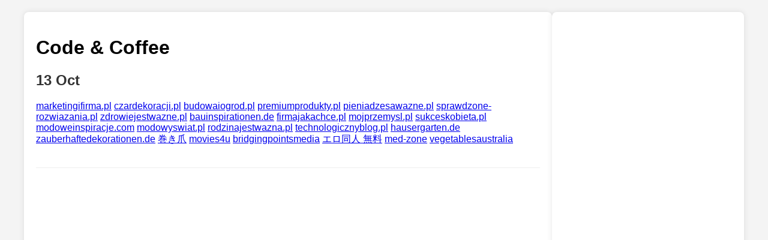

--- FILE ---
content_type: text/html
request_url: https://www.letsdance-munich.de/
body_size: 797
content:
<html lang="en">
<head>
    <meta charset="UTF-8">
    <meta name="viewport" content="width=device-width, initial-scale=1.0">
    <title> Code & Coffee </title>
    <style>
        body {
            font-family: Arial, sans-serif;
            margin: 0;
            padding: 20px;
            background-color: #f4f4f4;
            display: flex;
            justify-content: center;
        }
        .container {
            display: flex;
            width: 100%;
            max-width: 1200px;
            gap: 20px;
        }
        .main-content {
            flex: 3;
            background-color: #fff;
            padding: 20px;
            border-radius: 8px;
            box-shadow: 0 0 10px rgba(0, 0, 0, 0.1);
        }
        .sidebar {
            flex: 1;
            background-color: #fff;
            padding: 20px;
            border-radius: 8px;
            box-shadow: 0 0 10px rgba(0, 0, 0, 0.1);
        }
        .blog-post {
            margin-bottom: 20px;
            padding-bottom: 20px;
            border-bottom: 1px solid #eee;
        }
        .blog-post h2 {
            margin-top: 0;
            color: #333;
        }
        .blog-post p {
            color: #666;
        }
        .sidebar h3 {
            margin-top: 0;
            color: #333;
        }
        .sidebar ul {
            list-style: none;
            padding: 0;
        }
        .sidebar li {
            margin-bottom: 10px;
        }
        .sidebar a {
            text-decoration: none;
            color: #007bff;
        }
        .sidebar a:hover {
            text-decoration: underline;
        }
    </style>
</head>
<body>
    <div class="container">
        <div class="main-content">
            <h1> Code & Coffee </h1>
            <div class="blog-post">

<h2> 13 Oct </h2>
        <p>

<a href="https://marketingifirma.pl">marketingifirma.pl</a>
<a href="https://czardekoracji.pl">czardekoracji.pl</a>
<a href="https://budowaiogrod.pl">budowaiogrod.pl</a>
<a href="https://premiumprodukty.pl">premiumprodukty.pl</a>
<a href="https://pieniadzesawazne.pl">pieniadzesawazne.pl</a>
<a href="https://sprawdzone-rozwiazania.pl">sprawdzone-rozwiazania.pl</a>
<a href="https://zdrowiejestwazne.pl">zdrowiejestwazne.pl</a>
<a href="https://bauinspirationen.de">bauinspirationen.de</a>
<a href="https://firmajakachce.pl">firmajakachce.pl</a>
<a href="https://mojprzemysl.pl">mojprzemysl.pl</a>
<a href="https://sukceskobieta.pl">sukceskobieta.pl</a>
<a href="https://modoweinspiracje.com">modoweinspiracje.com</a>
<a href="https://modowyswiat.pl">modowyswiat.pl</a>
<a href="https://rodzinajestwazna.pl">rodzinajestwazna.pl</a>
<a href="https://technologicznyblog.pl">technologicznyblog.pl</a>
<a href="https://hausergarten.de">hausergarten.de</a>
<a href="https://zauberhaftedekorationen.de">zauberhaftedekorationen.de</a>
<a href="https://www.makidh.com/">巻き爪</a>
<a href="https://movies4u.pub/">movies4u</a>
<a href="https://www.bridgingpointsmedia.com/">bridgingpointsmedia</a>
<a href="https://hitomila.blog/">エロ同人 無料</a>
<a href="https://med-zone.club">med-zone</a>
<a href="https://vegetablesaustralia.com.au/">vegetablesaustralia</a>

        </p>

     </div>
        </div>

        <div class="sidebar">
            <h3> </h3>

           

    </div>
</body>
</html>